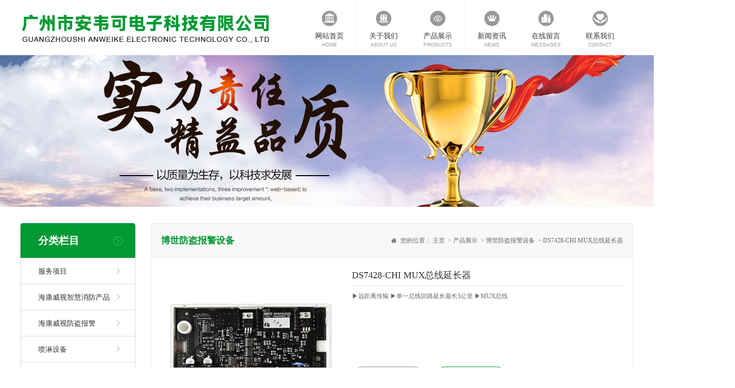

--- FILE ---
content_type: text/html; charset=utf-8
request_url: http://gzanweike.com/?c=msg&id=2086
body_size: 3272
content:
<!DOCTYPE html PUBLIC "-//W3C//DTD XHTML 1.0 Transitional//EN" "http://www.w3.org/TR/xhtml1/DTD/xhtml1-transitional.dtd"><html xmlns="http://www.w3.org/1999/xhtml"><head><meta http-equiv="Content-Type" content="text/html; charset=utf-8" /><title>DS7428-CHI MUX总线延长器 -  广州市安韦可电子科技有限公司  自动喷淋灌溉系统,防盗报警系统,公共广播系统,会议系统,门禁系统 </title><meta name="description" content="▶远距离传输
▶单一总线回路延长最长5公里
▶MUX总线,博世防盗报警设备,安韦可电子科技在安防视频监控、门禁访客、视频会议、公共广播、防盗报警、自动喷淋灌溉系统等智能化建设领域中有着丰富的经验。同时跟国际技术发展趋势，并与霍尼韦尔、博世、海康威视、等国内外安防知名品牌企业合作，强强联手，同心同力、共赢未来。" /><meta name="keywords" content="DS7428-CHI MUX总线延长器,博世防盗报警设备,自动喷淋灌溉系统,防盗报警系统,公共广播系统,会议系统,门禁系统" /><link href='templates/web/images/css/temp_style.css' rel="stylesheet" /><link href="templates/web/images/css/css.css" rel="stylesheet" type="text/css" /><link href="templates/web/images/css/css_c.css" rel="stylesheet" type="text/css" /><link rel="stylesheet" href="templates/web/images/css/lrtk.css" type="text/css" media="screen" /><link href="templates/web/images/css/hdp.css" rel="stylesheet" type="text/css"><link href="templates/web/images/css/custom_style.css" rel="stylesheet" type="text/css"><script type="text/javascript" src="templates/web/images/js/jquery.js"></script><script type="text/javascript" src="templates/web/images/js/jquery.SuperSlide.2.1.3.js"></script><script type="text/javascript" src="templates/web/images/js/mosaic.1.0.1.js"></script><script>
var _hmt = _hmt || [];
(function() {
  var hm = document.createElement("script");
  hm.src = "https://hm.baidu.com/hm.js?80cb896cf6f6ce5cd9fbeaab32bfaf37";
  var s = document.getElementsByTagName("script")[0]; 
  s.parentNode.insertBefore(hm, s);
})();
</script></head><body style="overflow-x:hidden;"><div class="header"><div class="logo"><a href="/"><img src="templates/web/images/logo.png"></a></div><div class="nav" id="nav"><ul><li id="nav1" class=''><a class=''  href="./"><p class="tu"></p><span>网站首页</span><p class="eng">HOME</p></a></li><li id="nav2" class=''><a class=''  href="./?c=msg&amp;ts=aboutus"><p class="tu"></p><span>关于我们</span><p class="eng">ABOUT US</p></a></li><li id="nav3" class=''><a class=''  href="./?c=list&amp;cs=cp"><p class="tu"></p><span>产品展示</span><p class="eng">PRODUCTS</p></a></li><li id="nav4" class=''><a class=''  href="./?c=list&amp;cs=news"><p class="tu"></p><span>新闻资讯</span><p class="eng">NEWS</p></a></li><li id="nav5" class=''><a class=''  href="./?c=list&amp;ms=book"><p class="tu"></p><span>在线留言</span><p class="eng">MESSAGES</p></a></li><li id="nav6" class=''><a class=''  href="./?c=msg&amp;ts=contactus"><p class="tu"></p><span>联系我们</span><p class="eng">CONTACT</p></a></li></ul></div></div><script type="text/javascript" language="javascript">

$("#nav").hover(function(){
  $(this).find("img").fadeOut();
}, function() {
  $(this).find("img").fadeIn();
});


</script><div class="huans" style=" background:url(templates/web/images/chanpin.jpg) top center no-repeat;"></div><div class="content"><div class="cl"><div class="cl1"><p>分类栏目</p></div><ul class="cl2"><li id="#ssssss"><a class="" href='/?c=list&cs=fuwuxiangmu' title="服务项目">服务项目</a><ul style="display: none;overflow: hidden;padding-bottom:16px;"></ul></li><li id="#ssssss"><a class="" href='/?c=list&cs=haikangweishizhihuixiaofangcha' title="海康威视智慧消防产品">海康威视智慧消防产品</a><ul style="display: none;overflow: hidden;padding-bottom:16px;"></ul></li><li id="#ssssss"><a class="" href='/?c=list&cs=haikangweishifangdaobaojing' title="海康威视防盗报警">海康威视防盗报警</a><ul style="display: none;overflow: hidden;padding-bottom:16px;"></ul></li><li id="#ssssss"><a class="" href='/?c=list&cs=penlinshebei' title="喷淋设备">喷淋设备</a><ul style="display: none;overflow: hidden;padding-bottom:16px;"></ul></li><li id="#ssssss"><a class="" href='/?c=list&cs=guochanmenjinshebei' title="国产门禁设备">国产门禁设备</a><ul style="display: none;overflow: hidden;padding-bottom:16px;"></ul></li><li id="#ssssss"><a class="" href='/?c=list&cs=huonimenjinxitong' title="霍尼门禁系统">霍尼门禁系统</a><ul style="display: none;overflow: hidden;padding-bottom:16px;"></ul></li><li id="#ssssss"><a class="" href='/?c=list&cs=huoniweierfangdao' title="霍尼韦尔防盗">霍尼韦尔防盗</a><ul style="display: none;overflow: hidden;padding-bottom:16px;"></ul></li><li id="#ssssss"><a class="" href='/?c=list&cs=boshihuiyixitong' title="博世会议系统">博世会议系统</a><ul style="display: none;overflow: hidden;padding-bottom:16px;"></ul></li><li id="#ssssss"><a class="" href='/?c=list&cs=boshigonggongguangbo' title="博世公共广播">博世公共广播</a><ul style="display: none;overflow: hidden;padding-bottom:16px;"></ul></li><li id="#ssssss"><a class="on" href='/?c=list&cs=boshifangdaobaojingshebei' title="博世防盗报警设备">博世防盗报警设备</a><ul style="display: none;overflow: hidden;padding-bottom:16px;"></ul></li></ul><div class="cl3"><div class="cl4"><div class="cl5"><div class="cl51"><p>联系我们</p></div><div class="cl52"><img src="templates/web/images/c39.jpg" width="195" height="105"></div><div class="cl53">地址：广州市天河区沙太南路227号二楼中段2212房<br>
                电话：18218811876<br>
                邮箱：616609435@qq.com 
            </div></div></div></div><script>
jQuery("#ssssss").find("li").hover(function(){
    jQuery(this).find("ul").show();
},function(){
    jQuery(this).find("ul").hide();
});
</script></div><div class="cr"><div class="cr1"><div class="cr2"><div class="cr21"><p>博世防盗报警设备</p><span>
您的位置：
<a href="/">主页</a>
     
         
         
        &nbsp;>&nbsp;<a href="/?c=list&cs=cp">产品展示</a>
                 
         
        &nbsp;>&nbsp;<a href="/?c=list&cs=boshifangdaobaojingshebei">博世防盗报警设备</a>
                 
                &nbsp;>&nbsp;DS7428-CHI MUX总线延长器                        
</span><img src="templates/web/images/c44.jpg" width="10" height="10"></div><div class="cr3"><div class="cr31"><img src="upfiles/202303/14/ac36e32274709ce9e.jpg" alt="DS7428-CHI MUX总线延长器" width="350" height="325"></div><div class="cr32"><div class="cr321">DS7428-CHI MUX总线延长器</div><div class="cr322">▶远距离传输
▶单一总线回路延长最长5公里
▶MUX总线</div><div class="cr323"><span><A href="http://wpa.qq.com/msgrd?v=3&uin=484944332&site=qq&menu=yes" 
target=blank></a></span><p>18218811876</p></div></div></div><div class="cr33"><p>产品详情</p></div><div class="cr34"><p><span style="font-size: 20px;">概述：</span></p><p><span style="font-size: 20px;">DS7428-CHI总线延伸模块可以延长7400系列主机多路复用总线。在单一回路中，它可以支持长达5公里的多路复用总线。DS7428-CHI需要12伏直流电作为电源。所有多路复用设备（包括DS7457i、DS7432、DS3MX和DS6MX)均可直接连接到DS7428-CHI总线。</span></p><p><span style="font-size: 20px;"><img src="upfiles/202303/14/a039ad4af573ca832.png" border="0"/><img src="upfiles/202303/14/afd98a6e52f326d5e.png" border="0"/></span></p></div></div></div></div></div><div class="kong" style=" width:100%; float:left; display:inline; height:30px;"></div><div class="footer"><div class="content"><div class="f1"><div class="f11"><img src="templates/web/images/f_1.jpg" height="29"><span><a href="./?c=msg&amp;ts=aboutus">关于我们</a></span></div><ul><li><a href="/?c=msg&ts=aboutus">关于我们</a></li><li><a href="/?c=msg&ts=contactus">联系我们</a></li><li><a href="/?c=msg&id=1321">人才招聘</a></li></ul></div><div class="f2"><div class="f11"><img src="templates/web/images/f_2.jpg" height="29"><span><a href="./?c=list&amp;cs=cp">产品展示</a></span></div><ul><li><a href="/?c=list&cs=fuwuxiangmu">服务项目</a></li><li><a href="/?c=list&cs=haikangweishizhihuixiaofangcha">海康威视智慧消防产品</a></li><li><a href="/?c=list&cs=haikangweishifangdaobaojing">海康威视防盗报警</a></li><li><a href="/?c=list&cs=penlinshebei">喷淋设备</a></li><li><a href="/?c=list&cs=guochanmenjinshebei">国产门禁设备</a></li><li><a href="/?c=list&cs=huonimenjinxitong">霍尼门禁系统</a></li><li><a href="/?c=list&cs=huoniweierfangdao">霍尼韦尔防盗</a></li><li><a href="/?c=list&cs=boshihuiyixitong">博世会议系统</a></li><li><a href="/?c=list&cs=boshigonggongguangbo">博世公共广播</a></li><li><a href="/?c=list&cs=boshifangdaobaojingshebei">博世防盗报警设备</a></li></ul></div><div class="f3"><div class="f11"><img src="templates/web/images/f_3.jpg" height="29"><span><a href="./?c=list&amp;cs=news">新闻资讯</a></span></div><ul><li><a href="/?c=list&cs=gongsixinwen">公司新闻</a></li><li><a href="/?c=list&cs=xingyedongtai">行业动态</a></li></ul></div><div class="f4"><div class="f11"><img src="templates/web/images/f_4.jpg" height="29"><span><a href="./?c=msg&amp;ts=contactus">联系我们</a></span></div><ul><li><a href="/?c=msg&ts=aboutus">关于我们</a></li><li><a href="/?c=msg&ts=contactus">联系我们</a></li><li><a href="/?c=msg&id=1321">人才招聘</a></li></ul></div><div class="f6"><div class="f61"><img src="templates/web/images/c20.jpg" width="18" height="19"><span>服务热线</span></div><div class="f62">18218811876</div><div class="f63">服务时间：周一至周日 24小时</div><div class="f64"></div></div><div class="f7"><img src="templates/web/images/a28162a8eb9b6af7b.png" width="135" height="135"></div></div></div><div class="copy"><div class="content">版权所有：广州市安韦可电子科技有限公司



  地址：广州市天河区沙太南路227号二楼中段2212房 <a href="./?ismobi=no">电脑版</a> | <a href="./?ismobi=yes">手机版</a> <a href="https://beian.miit.gov.cn/" target="_blank">粤ICP备2023021925号</a></div></div><script language="JavaScript" src="http://code.54kefu.net/kefu/js/b29/1087829.js" type="text/javascript" charset="utf-8"></script></body></html>

--- FILE ---
content_type: text/css
request_url: http://gzanweike.com/templates/web/images/css/temp_style.css
body_size: 709
content:
/*在线留言*/
.online{ overflow:hidden;margin:0 auto;}
.online h2{ font:bold 16px/40px "microsoft Yahei"; color:#333; height:40px; overflow:hidden;}
.online h2 a{ color:#333;}
.online h3{ font:12px/16px "microsoft Yahei"; color:#666; padding-top:8px;}
.online h3 em{ font:bold 16px/16px "microsoft Yahei";}
.online h4{ font:12px/18px "microsoft Yahei"; color:#666; padding-top:4px;}
.online ul{ margin-top:0px; overflow:hidden;}
.online li{margin-top:12px;text-align:center;}
.online li em{ width:95px; display:inline-block; vertical-align:top; font:12px/23px "microsoft Yahei"; color:#666; text-align:right; padding-right:5px;}
.online li span{color:#666;padding-top: 5px; margin-left:5px;}
.online li .inp_01{ width: 480px; height: 23px; border: 1px solid #CCC; padding-left: 5px; line-height: 23px; color: #333; }
.online li .inp_02{ width:480px; height:120px; border: 1px solid #CCC; padding-left: 5px; line-height: 23px; color: #333;}
.online li .inp_03{ width:100px; height:23px; border: 1px solid #CCC; padding-left: 5px; line-height: 23px; color: #333;}
.online li.li_02{ margin-left:20px; display:inline;}
.online li.li_03{ width:548px; margin-top:28px;}
.online li.li_04{margin-top:28px;}
.online li img{ vertical-align:middle; margin:0 20px 0 15px;}
.online li a{ color:#333; font-family:"microsoft Yahei";}
.online li.online_btn{ overflow:hidden;}
.online .tj{padding:5px 15px;border:1px solid #666;text-align:center; color:#4a2206; background:none; font-family:"microsoft Yahei"; cursor:pointer; margin-left:23px; display:inline; float:left; line-height:20px;}

/*第二个留言板样式*/
.online2{padding:30px;background-color:#fff;border:1px solid #dedede;}
.online2 li .inp_01,.online2 li .inp_02{width:auto;width:100%;height:36px;border:1px solid #e4eaec;padding:6px 15px;color:#76838f;box-sizing:border-box;}
.online2 li .inp_02{height:100px;}
.online2 li.online_btn{margin-top:12px;}
.online2 .tj{width:100%;margin:0;background-color:#e7272d;color:#fff;border-color:#e7272d;font-size:18px;padding:10px 0;}

--- FILE ---
content_type: text/css
request_url: http://gzanweike.com/templates/web/images/css/css.css
body_size: 339
content:
*{ 
margin:0px auto;
padding:0px;    
}
body{

font-size:12px;
margin:0px;
padding:0px; color:#666666;
 font-family:"微软雅黑";

}
img { border:0px;
}
table{
	font-size:12px;
	text-align: center;
}
a{ color:#666666;
text-decoration:none;
}
a:hover{color:#f00;}
a:hover img {	FILTER: alpha(opacity=90); -moz-opacity: 1}
a img {	FILTER: alpha(opacity=100); -moz-opacity: 0.9}

.content{ width:1200px; text-align:left; height:auto; }
.clear{ clear:both;}
ul,li{ list-style:none;}





	


--- FILE ---
content_type: text/css
request_url: http://gzanweike.com/templates/web/images/css/css_c.css
body_size: 3247
content:
.c2{ width:100%; float:left; display:inline; padding-bottom:57px; background:#158648;}
.contents{ width:1324px; text-align:left;}
.c21{ width:1324px; float:left; display:inline; margin-top:35px;}
.c21 span{ width:1324px; float:left; display:inline; text-align:center; font-family:Arial, Helvetica, sans-serif; font-size:31px; color:#FFF;}
.c21 h3{ width:1324px; float:left; display:inline; text-align:center; height:30px; line-height:30px; font-size:24px; font-weight:bold; color:#FFF;}
.c21 p{ width:1324px; float:left; display:inline; margin-top:8px; text-align:center; font-size:14px; color:#FFF;}
.rollBox{width:1200px;overflow:hidden;margin:0 auto; float:left; display:inline; margin-left:32px; margin-top:34px;}
.rollBox .Cont{width:1200px;overflow:hidden;margin:0 auto;}
.rollBox .ScrCont{width:10000000px;}
.rollBox .Cont .pic{width:305px;float:left;text-align:left; overflow:hidden; display:inline; height:239px;  background:url(../c5.jpg) left top no-repeat;}
*+html .rollBox .Cont .pic{width:305px;float:left;text-align:left; background:url(../c5.jpg) left top no-repeat;}

.rollBox .Cont .pic img{display:block; float:left; display:inline; margin-left:5px; margin-top:5px;}
.rollBox .Cont .pic span{ width:270px; float:left; display:inline; margin-left:7px; margin-top:4px; text-align:center; height:30px; line-height:30px; overflow:hidden;}
.rollBox .Cont .pic span a{ font-size:14px; color:#666;}
.rollBox .Cont .pic span a:hover{ color:#129f50; text-decoration:underline;}
.rollBox #List1,.rollBox #List2{float:left;}
.header{ width:1200px; text-align:left;}
.logo{ width:310px; float:left; display:inline;}
.nav{ width:649px; float:right; display:inline;}
.nav ul{ width:848px; height:108px; float:left; display:inline; border-right:1px solid #f6f6f6;}
.nav ul li{ width:106px; height:108px; float:left; display:inline;}
.nav ul li a{ width:105px; float:left; display:inline;  border-left:1px solid #f6f6f6; height:108px;}
.nav ul li a p.tu{ width:30px; height:30px; float:left; display:inline; margin-left:38px; margin-top:21px;}
.nav ul li a span{ width:105px; float:left; display:inline; line-height:20px; height:20px; text-align:center; font-size:14px; color:#333; margin-top:10px;}
.nav ul li a p.eng{ width:105px; float:left; display:inline; margin-top:1px; text-align:center; font-family:Arial, Helvetica, sans-serif; font-size:10px; color:#999;}
.nav ul li a:hover span{ font-size:14px; color:#129f50;}
.nav ul li.now a span{ font-size:14px; color:#129f50;}
.nav ul li#nav1 a p.tu{ background:url(../c21.jpg) no-repeat;}
.nav ul li#nav1 a:hover p.tu{ background:url(../c21s.jpg) no-repeat;}
.nav ul li.now#nav1 a p.tu{ background:url(../c21s.jpg) no-repeat;}

.nav ul li#nav2 a p.tu{ background:url(../c22.jpg) no-repeat;}
.nav ul li#nav2 a:hover p.tu{ background:url(../c22s.jpg) no-repeat;}
.nav ul li.now#nav2 a p.tu{ background:url(../c22s.jpg) no-repeat;}

.nav ul li#nav3 a p.tu{ background:url(../c23.jpg) no-repeat;}
.nav ul li#nav3 a:hover p.tu{ background:url(../c23s.jpg) no-repeat;}
.nav ul li.now#nav3 a p.tu{ background:url(../c23s.jpg) no-repeat;}

.nav ul li#nav4 a p.tu{ background:url(../c24.jpg) no-repeat;}
.nav ul li#nav4 a:hover p.tu{ background:url(../c24s.jpg) no-repeat;}
.nav ul li.now#nav4 a p.tu{ background:url(../c24s.jpg) no-repeat;}

.nav ul li#nav5 a p.tu{ background:url(../c25.jpg) no-repeat;}
.nav ul li#nav5 a:hover p.tu{ background:url(../c25s.jpg) no-repeat;}
.nav ul li.now#nav5 a p.tu{ background:url(../c25s.jpg) no-repeat;}

.nav ul li#nav6 a p.tu{ background:url(../c26.jpg) no-repeat;}
.nav ul li#nav6 a:hover p.tu{ background:url(../c26s.jpg) no-repeat;}
.nav ul li.now#nav6 a p.tu{ background:url(../c26s.jpg) no-repeat;}

.nav ul li#nav7 a p.tu{ background:url(../c27.jpg) no-repeat;}
.nav ul li#nav7 a:hover p.tu{ background:url(../c27s.jpg) no-repeat;}
.nav ul li.now#nav7 a p.tu{ background:url(../c27s.jpg) no-repeat;}

.nav ul li#nav8 a p.tu{ background:url(../c28.jpg) no-repeat;}
.nav ul li#nav8 a:hover p.tu{ background:url(../c28s.jpg) no-repeat;}
.nav ul li.now#nav8 a p.tu{ background:url(../c28s.jpg) no-repeat;}

.c1{ width:100%; float:left; display:inline; margin-top:50px; padding-bottom:40px;}
.c11{ width:1200px; float:left; display:inline;}
.c11 span{ width:1200px; float:left; display:inline; text-align:center; font-family:Arial, Helvetica, sans-serif; font-size:31px; color:#CCC;}
.c11 h3{ width:1200px; float:left; display:inline; text-align:center; height:30px; line-height:30px; overflow:hidden; font-size:24px; font-weight:bold; color:#129f50;}
.c11 p{ width:1200px; float:left; display:inline; margin-top:8px; text-align:center; font-size:14px; color:#666;}
.c12{ width:500px; float:left; display:inline; margin-left:80px; margin-top:20px;}
.c12 span{ width:500px; float:left; display:inline; font-size:25px; color:#129f50;}
.c12 p{ width:500px; float:left; display:inline; line-height:24px; overflow:hidden; font-size:12px; color:#333; margin-top:10px;}
.c13{ width:400px; float:right; display:inline; margin-right:80px; margin-top:50px;}
.c14{ width:500px; float:left; display:inline; margin-left:350px; height:33px; background:url(../c3.jpg) no-repeat; margin-top:20px;}
.c14 a{ width:138px; height:33px; margin-left:181px; float:left; display:inline; text-align:center; line-height:33px; font-size:14px; color:#129f50;}
.c14 a:hover{ color:#129f50; text-decoration:underline;}
.c3{ width:100%; float:left; display:inline; margin-top:50px; padding-bottom:40px;}
.c4{ width:572px; float:left; display:inline;}
.c41{ width:572px; float:left; display:inline;}
.c41 p{ width:572px; float:left; display:inline; font-family:Arial, Helvetica, sans-serif; font-size:27px; color:#ccc;}
.c41 span{ width:572px; float:left; display:inline; margin-top:1px; font-size:20px; color:#129f50;}
.c42{ width:572px; float:left; display:inline; margin-top:25px;}
.c421{ width:72px; float:left; display:inline;}
.c421 span{ width:72px; text-align:center; float:left; display:inline; margin-top:2px; font-family:Arial, Helvetica, sans-serif; font-size:28px; color:#999;}
.c421 p{ width:72px; float:left; display:inline; text-align:center; font-family:Arial, Helvetica, sans-serif; font-size:18px; color:#999; margin-top:5px;}
.c422{ width:78px; float:left; display:inline; margin-left:10px;}
.c423{ width:400px; float:right; display:inline;}
.c423 span{ width:400px; float:left; display:inline;}
.c423 span a{ font-size:16px; color:#129f50;}
.c423 span a:hover{ color:#129f50; text-decoration:underline;}
.c423 p{ width:400px; float:left; display:inline; height:20px; line-height:20px; overflow:hidden; font-size:12px; color:#666; margin-top:10px;}
.c43{ width:572px; float:left; display:inline; margin-top:12px;}
.c43 li{ width:572px; height:40px; float:left; display:inline; border-bottom:1px dotted #CCC; background:url(../c10.jpg) left center no-repeat;}
.c43 li a{ float:left; display:inline; margin-left:15px; font-size:14px; color:#666; line-height:40px;}
.c43 li a:hover{ color:#129f50; text-decoration:underline;}
.c43 li span{ width:75px; height:16px; float:right; display:inline; margin-right:2px; line-height:16px; text-align:center; font-family:Arial, Helvetica, sans-serif; font-size:11px; color:#666; background:url(../c11.jpg) no-repeat; margin-top:11px;}
.c44{ width:500px; float:left; display:inline; margin-left:36px; height:33px; background:url(../c12.jpg) no-repeat; margin-top:20px;}
.c44 a{ width:138px; height:33px; margin-left:181px; float:left; display:inline; text-align:center; line-height:33px; font-size:14px; color:#FFF;}
.c44 a:hover{ color:#FFF; text-decoration:underline;}
.c5{ width:572px; float:right; display:inline;}

.c6{ width:100%; float:left; display:inline; padding-bottom:57px; background:#ededed;}
.c61{ width:1200px; float:left; display:inline; margin-top:35px;}
.c61 span{ width:1200px; float:left; display:inline; text-align:center; font-family:Arial, Helvetica, sans-serif; font-size:31px; color:#CCC;}
.c61 h3{ width:1200px; float:left; display:inline; text-align:center; height:30px; line-height:30px; font-size:24px; font-weight:bold; color:#129f50;}
.c61 p{ width:1200px; float:left; display:inline; margin-top:8px; text-align:center; font-size:14px; color:#666;}
.c62{ width:1200px; float:left; display:inline; text-align:center;}
.c63{ width:1260px; float:left; display:inline;}
.c64{ width:500px; float:left; display:inline; margin-left:350px; height:33px; background:url(../c14.jpg) no-repeat; margin-top:45px;}
.c64 a{ width:138px; height:33px; margin-left:181px; float:left; display:inline; text-align:center; line-height:33px; font-size:14px; color:#129f50;}
.c64 a:hover{ color:#129f50; text-decoration:underline;}
.c15{ width:1260px; float:left; display:inline; margin-top:15px;}
.c15 li{ width:228px; float:left; display:inline; margin-right:18px; margin-top:18px;}
.c15 li img{ float:left; display:inline;}
.c15 li h3{ width:174px; float:left; display:inline; margin-left:27px; margin-top:-90px; position:relative; z-index:1000; height:30px; line-height:30px; overflow:hidden;}
.c15 li h3 a{ font-size:16px; font-weight:bold; color:#FFF;}
.c15 li h3 a:hover{ color:#FFF; text-decoration:underline;}
.c15 li p{ width:174px; float:left; display:inline; margin-left:27px; margin-top:-65px; font-family:Arial, Helvetica, sans-serif; font-size:14px; color:#FFF; font-weight:normal; position:relative; z-index:1000; height:30px; line-height:30px; overflow:hidden;}
.c15 li span{ width:228px; height:118px; float:left; display:inline; margin-top:-118px; background:url(../c5.png) repeat; position:relative; z-index:999;}
.footer{ width:100%; float:left; display:inline; padding-bottom:42px; background:#555555; border-bottom:1px solid #666666;}
.f1{ width:120px; float:left; display:inline; margin-top:40px;}
.f11{ width:120px; float:left; display:inline;}
.f11 img{ float:left; display:inline;}
.f11 span{ float:left; display:inline; margin-left:10px;}
.f11 span a{ font-size:14px; color:#FFF;}
.f11 span a:hover{ color:#FFF; text-decoration:underline;}
.f1 ul{ width:70px; float:left; display:inline; margin-left:50px; margin-top:2px;}
.f1 ul li{ width:70px; float:left; display:inline; height:26px; line-height:26px;}
.f1 ul li a{ font-size:12px; color:#ababab;}
.f1 ul li a:hover{ color:#ababab; text-decoration:underline;}

.f2{ width:130px; float:left; display:inline; margin-top:40px; margin-left:10px;}
.f21{ width:130px; float:left; display:inline;}
.f21 img{ float:left; display:inline;}
.f21 span{ float:left; display:inline; margin-left:10px;}
.f21 span a{ font-size:14px; color:#FFF;}
.f21 span a:hover{ color:#FFF; text-decoration:underline;}
.f2 ul{ width:90px; float:left; display:inline; margin-left:38px; margin-top:2px;}
.f2 ul li{ width:90px; float:left; display:inline; height:26px; line-height:26px;}
.f2 ul li a{ font-size:12px; color:#ababab;}
.f2 ul li a:hover{ color:#ababab; text-decoration:underline;}

.f3{ width:120px; float:left; display:inline; margin-top:40px; margin-left:10px;}
.f31{ width:120px; float:left; display:inline;}
.f31 img{ float:left; display:inline;}
.f31 span{ float:left; display:inline; margin-left:10px;}
.f31 span a{ font-size:14px; color:#FFF;}
.f31 span a:hover{ color:#FFF; text-decoration:underline;}
.f3 ul{ width:70px; float:left; display:inline; margin-left:47px; margin-top:2px;}
.f3 ul li{ width:70px; float:left; display:inline; height:26px; line-height:26px;}
.f3 ul li a{ font-size:12px; color:#ababab;}
.f3 ul li a:hover{ color:#ababab; text-decoration:underline;}

.f4{ width:130px; float:left; display:inline; margin-top:40px; margin-left:10px;}
.f41{ width:130px; float:left; display:inline;}
.f41 img{ float:left; display:inline;}
.f41 span{ float:left; display:inline; margin-left:10px;}
.f41 span a{ font-size:14px; color:#FFF;}
.f41 span a:hover{ color:#FFF; text-decoration:underline;}
.f4 ul{ width:90px; float:left; display:inline; margin-left:47px; margin-top:2px;}
.f4 ul li{ width:90px; float:left; display:inline; height:26px; line-height:26px;}
.f4 ul li a{ font-size:12px; color:#ababab;}
.f4 ul li a:hover{ color:#ababab; text-decoration:underline;}

.f5{ width:130px; float:left; display:inline; margin-top:40px; margin-left:10px;}
.f51{ width:130px; float:left; display:inline;}
.f51 img{ float:left; display:inline;}
.f51 span{ float:left; display:inline; margin-left:10px;}
.f51 span a{ font-size:14px; color:#FFF;}
.f51 span a:hover{ color:#FFF; text-decoration:underline;}
.f5 ul{ width:90px; float:left; display:inline; margin-left:47px; margin-top:2px;}
.f5 ul li{ width:90px; float:left; display:inline; height:26px; line-height:26px;}
.f5 ul li a{ font-size:12px; color:#ababab;}
.f5 ul li a:hover{ color:#ababab; text-decoration:underline;}
.f6{ width:260px; float:left; display:inline; margin-top:40px; margin-left:80px; border-left:1px solid #777777;}
.f61{ width:220px; float:right; display:inline;}
.f61 img{ float:left; display:inline;}
.f61 span{ float:left; display:inline; margin-left:5px; font-size:14px; color:#FFF;}
.f62{ width:220px; font-family:Arial, Helvetica, sans-serif; font-size:22px; margin-top:8px; font-weight:bold; color:#FFF; float:right; display:inline;}
.f63{ width:220px; float:right; display:inline; margin-top:10px; font-size:14px; color:#FFF;}
.f64{ width:220px; float:right; display:inline; margin-top:15px;}
.f64 img{ float:left; display:inline; margin-right:10px;}
.f7{ width:156px; float:right; display:inline; margin-top:40px; border-left:1px solid #777777;}
.f7 img{ float:right; display:inline;}
.copy{ width:100%; float:left; display:inline; line-height:26px; background:#313131; padding-bottom:15px; padding-top:15px; font-size:12px; color:#acacac;}
.huans{ width:100%; height:297px; float:left; display:inline;}
.cl{ width:225px; float:left; display:inline; margin-top:32px;}
.cl1{ width:225px; float:left; display:inline; height:69px; background:url(../c34.jpg) no-repeat;}
.cl1 p{ float:left; display:inline; line-height:69px; font-size:20px; font-weight:bold; color:#FFF; margin-left:35px;}
.cl2{ width:225px; float:left; display:inline;}
.cl2 li{ width:225px; float:left; display:inline; height:51px; background:url(../c35.jpg) no-repeat;}
.cl2 li a{ float:left; display:inline; line-height:51px; margin-left:35px; font-size:14px; color:#333;}
.cl2 li a:hover{ color:#009933; text-decoration:underline;}
.cl2 li.now a{ color:#009933;}
.cl3{ width:225px; float:left; display:inline; background:url(../c37.jpg) repeat-y; margin-top:25px;}
.cl4{ width:225px; float:left; display:inline; background:url(../c36.jpg) top no-repeat;}
.cl5{ width:225px; float:left; display:inline; background:url(../c38.jpg) bottom no-repeat; padding-bottom:15px;}
.cl51{ width:225px; height:59px; float:left; display:inline;}
.cl51 p{ float:left; display:inline; margin-left:35px; line-height:59px; font-size:18px; font-weight:bold; color:#FFF;}
.cl52{ width:195px; float:left; display:inline; margin-left:15px; margin-top:15px;}
.cl53{ width:195px; float:left; display:inline; margin-top:15px; line-height:24px; font-size:12px; color:#666; margin-left:15px;}
.cr{ width:945px; float:right; display:inline; background:url(../c41.jpg) repeat-y; margin-top:32px;}
.cr1{ width:945px; float:right; display:inline; background:url(../c40.jpg) top no-repeat;}
.cr2{ width:945px; float:right; display:inline; background:url(../c42.jpg) bottom no-repeat; padding-bottom:18px;}
.cr21{ width:945px; height:69px; float:left; display:inline;}
.cr21 p{ float:left; display:inline; margin-left:20px; line-height:68px; font-size:18px; font-weight:bold; color:#009933;}
.cr21 span{ float:right; display:inline; font-size:12px; color:#666; line-height:68px; margin-right:20px;}
.cr21 span a{ font-size:12px; color:#666;}
.cr21 span a:hover{ color:#009933; text-decoration:underline;}
.cr21 img{ float:right; display:inline; margin-right:8px; margin-top:29px;}
.cr ul.pro{ width:945px; float:left; display:inline; margin-top:10px; padding-bottom:10px;}
.cr ul.pro li{ width:214px; float:left; display:inline; margin-top:18px; margin-left:18px;}
.cr ul.pro li img{ float:left; display:inline; border:1px solid #CCC;}
.cr ul.pro li a p{ display:none; width:214px; height:199px; float:left; background:url(../c6.png) no-repeat; position:relative; z-index:1000; margin-top:-199px;}
.cr ul.pro li a:hover p{ display:inline;}
.cr ul.pro li p span{ width:214px; float:left; display:inline; height:40px; text-align:center; margin-top:159px; line-height:40px;}
.cr ul.pro li a span{ color:#FFF; font-size:14px;}
.cr ul.pro li a:hover span{ color:#FFF; font-size:14px;}
.cr ul.pro li  h3{ width:214px; float:left; display:inline; text-align:center; height:30px; line-height:30px; margin-top:4px; overflow:hidden;}
.cr ul.pro li a h3{ font-weight:normal; font-size:14px; color:#333;}
.cr ul.pro li a:hover h3{ color:#009933; }
.cr3{ width:903px; float:left; display:inline; margin-left:21px; margin-top:21px;}
.cr31{ width:350px; float:left; display:inline;}
.cr32{ width:530px; float:right; display:inline;}
.cr321{ width:530px; float:left; display:inline; padding-bottom:8px; border-bottom:1px dotted #CCC; font-size:18px; color:#333;}
.cr322{ width:530px; float:left; display:inline; margin-top:8px; line-height:24px; font-size:12px; color:#666; height:120px; overflow:hidden;}
.cr323{ width:530px; float:left; display:inline; margin-top:30px;}
.cr323 span{ float:left; display:inline;}
.cr323 span a{ width:142px; height:43px; float:left; display:inline; background:url(../c45.jpg) no-repeat;}
.cr323 p{ width:142px; height:43px; float:left; display:inline; margin-left:20px; background:url(../c46.jpg) no-repeat; text-align:center; font-family:Arial, Helvetica, sans-serif; font-size:18px; color:#009933; line-height:43px;}
.cr33{ width:903px; height:35px; float:left; display:inline; background:url(../c47.jpg) no-repeat; margin-top:35px; margin-left:21px;}
.cr33 p{ float:left; display:inline; line-height:35px; margin-left:35px; font-size:14px; color:#FFF;}
.cr34{ width:903px; float:left; display:inline; margin-left:21px; margin-top:18px; line-height:2.0em; font-size:12px; color:#666;}
.cr34 p{ padding-bottom:15px;}
.cr4{ width:442px; float:left; display:inline; height:180px; margin-top:20px; margin-left:20px;}
.cr41{ width:253px; float:left; display:inline;}
.cr42{ width:189px; float:left; display:inline; background:#009933; height:180px;}
.cr42 h3{ width:160px; float:left; display:inline; margin-left:14px; margin-top:10px; height:18px; line-height:18px; overflow:hidden;}
.cr42 h3 a{ font-size:14px; color:#FFF;}
.cr42 h3 a:hover{ color:#FFF; text-decoration:underline;}
.cr42 span.sj{ width:160px; float:left; display:inline; margin-left:14px; margin-top:5px; font-family:Arial, Helvetica, sans-serif; font-size:12px; color:#FFF;}
.cr42 p{ width:160px; float:left; display:inline; margin-left:14px; line-height:22px; height:88px; overflow:hidden; font-size:12px; color:#FFF; margin-top:6px;}
.cr42 span.gd{ width:160px; float:left; display:inline; margin-top:6px; margin-left:14px;}
.cr43{ width:903px; float:left; display:inline; margin-left:21px; border-bottom:1px dotted #CCC; padding-bottom:10px; font-size:16px; font-weight:bold; color:#666; text-align:center; margin-top:30px;}
.cr44{ width:903px; float:left; display:inline; margin-top:10px; margin-left:21px;}
.cr44 p.p1{ float:left; display:inline; margin-left:345px; margin-top:2px;}
.cr44 p.p2{ float:left; display:inline; margin-left:50px; margin-top:2px;}
.cr44 span{ float:left; display:inline; margin-left:8px; font-size:12px; color:#999;}
.cr45{ width:903px; float:left; display:inline; margin-left:21px; margin-top:20px; padding-top:18px; border-top:1px dotted #CCC;}
.cr451{ width:500px; float:left; display:inline;}
.shang{ width:500px; float:left; display:inline; font-size:12px; color:#666;}
.shang a{ font-size:12px; color:#666;}
.shang a:hover{ color:#009933; text-decoration:underline;}
.xia{ width:500px; float:left; display:inline; font-size:12px; margin-top:10px; color:#666;}
.xia a{ font-size:12px; color:#666;}
.xia a:hover{ color:#009933; text-decoration:underline;}
.cr452{ float:right; display:inline; margin-top:15px;}
.cr46{ width:903px; float:left; display:inline; margin-top:18px; margin-left:21px;}

.cr ul.changdi{ width:945px; float:left; display:inline; margin-top:15px;}
.cr ul.changdi li{ width:290px; float:left; display:inline; margin-left:19px; margin-top:18px;}
.cr ul.changdi li img{ float:left; display:inline;}
.cr ul.changdi li h3{ width:236px; float:left; display:inline; margin-left:27px; margin-top:-130px; position:relative; z-index:1000; height:30px; line-height:30px; overflow:hidden;}
.cr ul.changdi li h3 a{ font-size:16px; font-weight:bold; color:#FFF;}
.cr ul.changdi li h3 a:hover{ color:#FFF; text-decoration:underline;}
.cr ul.changdi li p{ width:236px; float:left; display:inline; margin-left:27px; margin-top:-105px; font-family:Arial, Helvetica, sans-serif; font-size:14px; color:#FFF; font-weight:normal; position:relative; z-index:1000; height:30px; line-height:30px; overflow:hidden;}
.cr ul.changdi li span{ width:290px; height:150px; float:left; display:inline; margin-top:-150px; background:url(../c5.png) repeat; position:relative; z-index:999;}


.cr5f{ width:903px; float:left; display:inline; margin-top:18px; margin-left:21px; background:url(../c38s.jpg) left bottom no-repeat; border-bottom:2px solid #EEE; padding-bottom:20px; font-size:14px; color:#333;}
.cr51f{ width:530px; float:right; display:inline; margin-right:20px; font-size:14px; color:#666; font-family:"微软雅黑"; line-height:2.0em;}
.cr52f{ width:883px; float:left; display:inline; border:1px solid #CCC; padding:9px; margin-top:20px; margin-left:21px;}



.jiange{ width:903px; height:30px; float:left; display:inline;}
.cr5{ width:903px; float:left; display:inline; background:#F5F5F5; margin-top:1px; height:160px; margin-left:21px;}
.cr5s{ width:903px; float:left; display:inline; background:#009933; margin-top:1px; height:160px;  margin-left:21px;}
.cr51{ width:133px; float:left; display:inline; margin-left:20px; margin-top:23px;}
.cr51 img{ float:left; display:inline; border:3px solid #a9a9a7;}
.cr52{ width:710px; float:right; display:inline; margin-right:18px;}
.cr521{ width:710px; float:left; display:inline; margin-top:30px;}
.cr5 .cr521 a{ font-family:"微软雅黑"; font-size:14px; font-weight:bold; color:#666;}
.cr5 .cr521 a:hover{ color:#1766c3; text-decoration:underline;}
.cr5s .cr521 a{ font-family:"微软雅黑"; font-size:14px; font-weight:bold; color:#FFF;}
.cr5s .cr521 a:hover{ color:#FFF; text-decoration:underline;}
.cr5 .cr522{ width:710px; float:left; display:inline; height:40px; line-height:20px; overflow:hidden; font-family:"微软雅黑"; font-size:12px; color:#666; margin-top:8px;}
.cr5 .cr523{ width:710px; float:left; display:inline; margin-top:8px;}
.cr5 .cr523 p{ float:left; display:inline; font-family:"微软雅黑"; font-size:12px; color:#999;}
.cr5 .cr523 span{ float:right; display:inline; margin-right:6px;}
.cr5 .cr523 span a{ font-family:"微软雅黑"; font-size:12px; color:#666;}
.cr5 .cr523 span a:hover{ color:#CC0000; text-decoration:underline;}
.cr5s .cr522{ width:710px; float:left; display:inline; height:40px; line-height:20px; overflow:hidden; font-family:"微软雅黑"; font-size:12px; color:#FFF; margin-top:8px;}
.cr5s .cr523{ width:710px; float:left; display:inline; margin-top:8px;}
.cr5s .cr523 p{ float:left; display:inline; font-family:"微软雅黑"; font-size:12px; color:#FFF;}
.cr5s .cr523 span{ float:right; display:inline; margin-right:6px;}
.cr5s .cr523 span a{ font-family:"微软雅黑"; font-size:12px; color:#FFF;}
.cr5s .cr523 span a:hover{ color:#FFF; text-decoration:underline;}


--- FILE ---
content_type: text/css
request_url: http://gzanweike.com/templates/web/images/css/hdp.css
body_size: 608
content:
@charset "utf-8";





a {text-decoration:none}




fieldset, img {
    border: 0 none;
}


.index_focus {
    position: relative;
    width: 100%; float:left;
    height: 468px;
    margin: 0 auto;
    overflow: hidden;

}
.bd{ width:100%; height:468px;}
.bd ul{ width:100%; height:468px; margin:0 auto;}
.index_focus .bd li {  
    display: none;
    position: absolute;
    left: 0;
    top: 0;
	width:1920px; height:468px;
}
.index_focus_post {
    z-index: 10;
}
.index_focus .pic {
    height: auto;
    display: block;
	margin:0 auto
}
.index_focus .pic:hover {
    text-decoration: none;
}
.index_focus .slide_nav {
    position: absolute;
    left: 48%;
    top:410px;

}
.index_focus .slide_nav a {
	cursor:pointer;
	float:left;
    font-size:28px;
    font-family: arial;
    color: #fff;
	padding:5px 5px;
}
.index_focus .slide_nav li:hover,.index_focus .slide_nav .on{text-decoration: none;color: #129f50;filter: alpha(opacity=80);opacity: 0.8;}
.index_focus_pre,.index_focus_next {
    display: none;
    position: absolute;
    top: 50%;
    margin-top: -36px;
    width: 72px;
    height: 72px;
    text-indent: 100%;
    white-space: nowrap;
    overflow: hidden;
    z-index: 10;
    background: url(../ico_sliding.png) no-repeat;
}
.index_focus_pre {
    left: 30px;
    background-position: 0 0;
}
.index_focus_pre:hover {
    background-position: 0 -144px;
}
.index_focus_next {
    right: 30px;
    background-position: 0 -72px;
}
.index_focus_next:hover {
    background-position: 0 -216px;
}


--- FILE ---
content_type: text/css
request_url: http://gzanweike.com/templates/web/images/css/custom_style.css
body_size: 399
content:
.clearfix:before,.clearfix:after{content:'';display:table;}
.clearfix:after{clear:both;}
.nav ul{border:none;}
.nav ul li:last-child{border-right:1px solid #f6f6f6;}
.index_focus,.index_focus .bd,.index_focus .bd ul{height:auto;}
.index_focus .bd li{position:static;display:block;height:auto;width:auto;}
.c12 .in_about_con{width:500px;float:left;display:inline;line-height:24px;overflow:hidden;font-size:12px;color:#333;margin-top:10px;}
.cr33 p{margin-left:28px;}
.fen{text-align:center;margin-top:30px;}
.fen a{display:inline-block;padding:5px 10px;border:1px solid #dedede;margin:0 5px;}
.fen a.thisclass,.fen a:hover{background:#009933;color:#fff;border-color:#009933;}
.online2 .tj{background:#009933;border-color:#009933;}